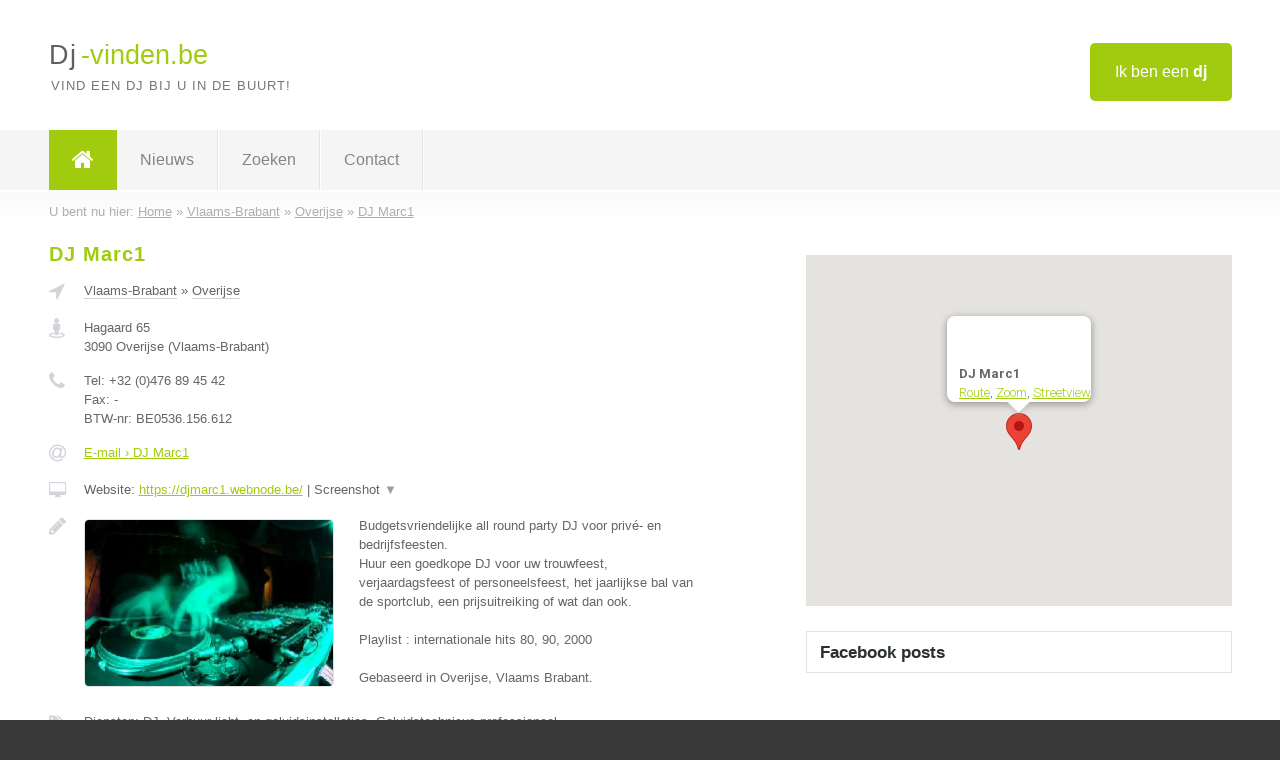

--- FILE ---
content_type: text/html; charset=utf-8
request_url: https://www.dj-vinden.be/dj/vlaams-brabant/overijse/dj-marc1
body_size: 3196
content:

<!DOCTYPE html>
<html xmlns="http://www.w3.org/1999/xhtml" xml:lang="nl" lang="nl" dir="ltr">
<head>
<!-- Copyright https://www.jbb-media.nl -->
<title>DJ Marc1</title>
<meta http-equiv="Content-Type" content="text/html; charset=UTF-8" />
<meta property="og:title" content="DJ Marc1" />
<meta property="og:type" content="website" />
<meta property="og:url" content="https://www.dj-vinden.be/dj/vlaams-brabant/overijse/dj-marc1" />
<meta property="og:image" content="https://www.dj-vinden.be/img/social-og-image.png" />
<meta property="og:description" content="DJ Marc1 uit Overijse (Vlaams-Brabant) | Alle informatie over DJ Marc1 uit Overijse (Vlaams-Brabant)." />
<meta name="viewport" content="width=device-width, initial-scale=1" />
<meta name="description" content="DJ Marc1 uit Overijse (Vlaams-Brabant) | Alle informatie over DJ Marc1 uit Overijse (Vlaams-Brabant)." />
<meta name="keywords" content="DJ Marc1,Overijse,Vlaams-Brabant,dj,deejays" />
<meta name="robots" content="index, follow" />
<meta content="IE=edge" http-equiv="X-UA-Compatible" />
<link rel="canonical" href="https://www.dj-vinden.be/dj/vlaams-brabant/overijse/dj-marc1" />
<link rel="apple-touch-icon" sizes="180x180" href="https://www.dj-vinden.be/apple-touch-icon.png" />
<link rel="icon" type="image/png" sizes="32x32" href="https://www.dj-vinden.be/favicon-32x32.png" />
<link rel="icon" type="image/png" sizes="16x16" href="https://www.dj-vinden.be/favicon-16x16.png" />
<link rel="manifest" href="https://www.dj-vinden.be/site.webmanifest" />
<link rel="mask-icon" href="https://www.dj-vinden.be/safari-pinned-tab.svg" color="#a1cb0f" />
<meta name="msapplication-TileColor" content="#a1cb0f" />
<meta name="theme-color" content="#ffffff" />
<link rel="stylesheet" href="https://www.dj-vinden.be/lay-out/style-1615649550.css" />
<meta name="google-site-verification" content="_cpER8DwTtnxoSFbkN9Y33Cbdy8D4dNNeZR5F0gIPKo" />
</head>
<body itemscope itemtype="https://schema.org/WebPage">

<div id="bar_top">
	<div class="container clearfix">
		<div id="companies"><a href="https://www.dj-vinden.be/bedrijven.html" title="Ik ben een dj">Ik ben een <strong>dj</strong></a></div>

		<div id="logo">
			<a href="https://www.dj-vinden.be" title="Dj"><span class="logo_split_a">Dj</span><span class="logo_split_b">-vinden.be</span></a>
			<span class="slogan">Vind een dj bij u in de buurt!</span>
		</div>
	</div>
</div>



<div id="bar_menu">
	<div class="container clearfix">
		<button type="button" id="show-menu" onclick="menu_toggle(); return false;"><i class="fa fa-navicon"></i></button>
		<ul id="menu">
			<li class="home"><a href="https://www.dj-vinden.be" title="Dj"><i class="fa fa-home"></i></a></li>
			<li><a href="https://www.dj-vinden.be/nieuws.html" title="Dj nieuws">Nieuws</a></li>
			<li><a href="https://www.dj-vinden.be/zoeken.html" title="Zoeken Deejays">Zoeken</a></li>
			<li><a href="https://www.dj-vinden.be/contact.html" title="Contact met Dj-vinden.be">Contact</a></li>

			
		</ul>
	</div>
</div>


	<div id="bar_breadcrumbs">
		<div class="container">
			U bent nu hier: <span itemprop="itemListElement" itemscope itemtype="https://schema.org/ListItem"><a href="https://www.dj-vinden.be" title="Home" itemprop="item"><span itemprop="name">Home</span></a><meta itemprop="position" content="1" /></span> &raquo; <span itemprop="itemListElement" itemscope itemtype="https://schema.org/ListItem"><a href="https://www.dj-vinden.be/dj/vlaams-brabant" title="Dj Vlaams-Brabant" itemprop="item"><span itemprop="name">Vlaams-Brabant</span></a><meta itemprop="position" content="2" /></span> &raquo; <span itemprop="itemListElement" itemscope itemtype="https://schema.org/ListItem"><a href="https://www.dj-vinden.be/dj/vlaams-brabant/overijse" title="Dj Overijse" itemprop="item"><span itemprop="name">Overijse</span></a><meta itemprop="position" content="3" /></span> &raquo; <span itemprop="itemListElement" itemscope itemtype="https://schema.org/ListItem"><a href="https://www.dj-vinden.be/dj/vlaams-brabant/overijse/dj-marc1" title="DJ Marc1" itemprop="item"><span itemprop="name">DJ Marc1</span></a><meta itemprop="position" content="4" /></span>		</div>
	</div>

	<div id="cont_results" class="single">
		<div class="bar_result" itemscope itemtype="https://schema.org/LocalBusiness">
			<div class="container clearfix">
					<div class="result_left">
		<h1 title="DJ Marc1"><span itemprop="name">DJ Marc1</span></h1>
		<div class="table_result">
			<div class="row">
				<div class="col_a">
					<i class="fa fa-location-arrow" title="Provincie en plaats &#8250; DJ Marc1"></i>
				</div>
				<div class="col_b">
					<a href="https://www.dj-vinden.be/dj/vlaams-brabant" class="a_alternative" title="Dj Vlaams-Brabant">Vlaams-Brabant</a>
					&raquo; <a href="https://www.dj-vinden.be/dj/vlaams-brabant/overijse" class="a_alternative" title="Dj Overijse">Overijse</a>
				</div>
			</div>
			<div class="row">
				<div class="col_a">
					<i class="fa fa-street-view" title="Informatie &#8250; DJ Marc1"></i>
				</div>
				<div class="col_b" itemprop="address" itemscope itemtype="https://schema.org/PostalAddress">
					<span itemprop="streetAddress">Hagaard 65</span><br /><span itemprop="postalCode">3090</span> <span itemprop="addressLocality">Overijse</span> (<span itemprop="addressRegion">Vlaams-Brabant</span>)
				</div>
			</div>
			<div class="row">
				<div class="col_a">
					<i class="fa fa-phone" title="Telefoonnummer &#8250; DJ Marc1"></i>
				</div>
				<div class="col_b">
					Tel: <span itemprop="telephone">+32 (0)476 89 45 42</span><br />
					Fax: <span itemprop="faxNumber">-</span><br />
					BTW-nr: <span itemprop="taxID">BE0536.156.612</span>
				</div>
			</div>
			<div class="row">
				<div class="col_a">
					<i class="fa fa-at" title="E-mail &#8250; DJ Marc1"></i>
				</div>
				<div class="col_b">
					<a href="https://www.dj-vinden.be/e-mail/dj-marc1" title="E-mail &#8250; DJ Marc1">E-mail &#8250; DJ Marc1</a>
				</div>
			</div>
			<div class="row">
				<div class="col_a">
					<i class="fa fa-desktop small" title="Website &#8250; DJ Marc1"></i>
				</div>
				<div class="col_b">
 					Website: <a href="https://djmarc1.webnode.be/" title="DJ Marc1" onclick="count(451,this.href); return false;" itemprop="item">https://djmarc1.webnode.be/</a> | <a href="#" onclick="switch_jbb(451,'screenshot','https://djmarc1.webnode.be/');return false;" class="a_astext" id="change_screenshot_451" title="Screenshot &#8250; DJ Marc1">Screenshot <span class="color_a">&#9660;</span></a><br /><div class="maxwidth"><div id="show_screenshot_451"></div></div>
				</div>
			</div>
			<div class="row">
				<div class="col_a">
					<i class="fa fa-pencil" title="Beschrijving &#8250; DJ Marc1"></i>
				</div>
				<div class="col_b" itemprop="description" content="Budgetsvriendelijke all round party DJ voor privé- en bedrijfsfeesten.
Huur een goedkope DJ voor uw trouwfeest, verjaardagsfeest of personeelsfeest, het jaarlijkse bal van de sportclub, een prijsuitreiking of wat dan ook.

Playlist : internationale hits 80, 90, 2000

Gebaseerd in Overijse, Vlaams Brabant.">
					<img src="https://www.dj-vinden.be/afbeelding/dj-marc1-2.jpg" width="250" height="167" alt="Afbeelding &#8250; DJ Marc1" title="Afbeelding &#8250; DJ Marc1" class="img_single" itemprop="image" />
					Budgetsvriendelijke all round party DJ voor privé- en bedrijfsfeesten.<br />
Huur een goedkope DJ voor uw trouwfeest, verjaardagsfeest of personeelsfeest, het jaarlijkse bal van de sportclub, een prijsuitreiking of wat dan ook.<br />
<br />
Playlist : internationale hits 80, 90, 2000<br />
<br />
Gebaseerd in Overijse, Vlaams Brabant.
				</div>
			</div>
			<div class="row">
				<div class="col_a">
					<i class="fa fa-tags small" title="Diensten &#8250; DJ Marc1"></i>
				</div>
				<div class="col_b">
					Diensten: DJ, Verhuur licht- en geluidsinstallaties, Geluidstechnicus professioneel
				</div>
			</div>
			<div class="row">
				<div class="col_a">
					<i class="fa fa-clock-o" title="Openingstijden &#8250; DJ Marc1"></i>
				</div>
				<div class="col_b">
					Er wordt gewerkt op afspraak.
				</div>
			</div>
			<div class="row">
				<div class="col_a">
					<i class="fa fa-video-camera small" title="Introductie video &#8250; DJ Marc1"></i>
				</div>
				<div class="col_b">
					Geen introductie video
				</div>
			</div>
			<div class="row">
				<div class="col_a">
					<i class="fa fa-car small" title="Werkgebied &#8250; DJ Marc1"></i>
				</div>
				<div class="col_b">
					Het werkgebied is niet beperkt tot een bepaalde afstand.
				</div>
			</div>
			<div class="row">
				<div class="col_a">
					<i class="fa fa-user" title="Sociale Media &#8250; DJ Marc1"></i>
				</div>
				<div class="col_b">
					Sociale media:
					<div class="social_links">
						<a href="javascript:alert('Dit bedrijf heeft nog geen Twitter...');" title="Twitter &#8250; DJ Marc1" class="disable"><i class="fa fa-twitter"></i></a>
						<a href="https://www.facebook.com/discobardemarc/" title="Facebook &#8250; DJ Marc1" onclick="open_blank(this.href); return false;"><i class="fa fa-facebook"></i></a>
						<a href="javascript:alert('Dit bedrijf heeft nog geen Linkedin...');"  title="Linkedin &#8250; DJ Marc1" class="disable"><i class="fa fa-linkedin"></i></a>
						<a href="javascript:alert('Dit bedrijf heeft nog geen Youtube...');"  title="Youtube &#8250; DJ Marc1" class="disable"><i class="fa fa-caret-right"></i></a>
					</div>
				</div>
			</div>
			<div class="row">
				<div class="col_a">
					<i class="fa fa-thumbs-up" title="Aanbevelen &#8250; DJ Marc1"></i>
				</div>
				<div class="col_b">
					Vind dit bedrijf leuk, deel deze pagina met familie &amp; vrienden:
					<div id="social_block_company">
						<div class="social_block_company_css"><div class="fb-like" data-href="https://www.dj-vinden.be/dj/vlaams-brabant/overijse/dj-marc1" data-width="98" data-layout="button" data-action="like" data-size="small" data-share="false"></div></div>
						<div class="social_block_company_css"><script type="IN/Share" data-url="https://www.dj-vinden.be/dj/vlaams-brabant/overijse/dj-marc1"></script></div>
						<div class="social_block_company_css"><a href="https://twitter.com/intent/tweet" class="twitter-share-button" data-url="https://www.dj-vinden.be/dj/vlaams-brabant/overijse/dj-marc1" data-text="" data-hashtags="dj" data-via="VindenBe">Tweet</a></div>
					</div>
				</div>
			</div>
		</div>
	</div>
	<div class="result_right">
		<div class="googlemap_container extern_single"><div id="map_canvas" class="googlemap_class" data-title="DJ Marc1" data-company="DJ Marc1"  data-address="Hagaard 65" data-zipcode="3090" data-place="Overijse" data-country="Belgie" data-lat="50.762478" data-lng="4.522432"></div></div>
		<div class="facebook_container extern_single" id="facebook_available"><h4><a href="https://www.facebook.com/discobardemarc/" onclick="open_blank(this.href); return false;">Facebook posts</a></h4><div class="fb-page" data-href="https://www.facebook.com/discobardemarc/" data-tabs="timeline" data-width="500" data-height="372" data-small-header="true" data-adapt-container-width="true" data-hide-cover="true" data-show-facepile="false"><blockquote cite="https://www.facebook.com/discobardemarc/" class="fb-xfbml-parse-ignore"><a href="https://www.facebook.com/discobardemarc/" title="Facebook &#8250; DJ Marc1" onclick="open_blank(this.href); return false;">Facebook &#8250; DJ Marc1</a></blockquote></div></div>
	</div>
			</div>
		</div>
	</div>

	

<div id="fb-root"></div>


<div id="bar_foottext">
	<div class="container">
		Ik kwam, ik zocht, ik vond - Julius Caesar / 47 v.Chr. ;)
	</div>
</div>


<div id="bar_bottom">
	<div class="container">
		
	<a href="https://twitter.com/VindenBe" onclick="open_blank(this.href); return false;" class="social_icon" title="Twitter"><i class="fa fa-twitter"></i></a>	<a href="https://www.facebook.com/Bedrijven-vindenbe-344372615725139/" onclick="open_blank(this.href); return false;" class="social_icon" title="Facebook"><i class="fa fa-facebook"></i></a>	<a href="https://nl.linkedin.com/company/bedrijven-vinden-be" onclick="open_blank(this.href); return false;" class="social_icon" title="Linkedin"><i class="fa fa-linkedin"></i></a><br /><br />	&copy; <a href="https://www.jbb-media.nl" title="Webdesign JBB Media" rel="nofollow" target="_blank">JBB Media</a>
	| <a href="https://www.dj-vinden.be/privacy.html" title="Privacyverklaring">Privacy</a>

	</div>
</div>

<div id="data_info" data-page="company" data-domain="https://www.dj-vinden.be" data-country="BE" data-contactlimit="5" data-analytics="UA-23097174-12"></div>

<script src="https://www.dj-vinden.be/inc/ajax-1726654347.js.php" async></script>

</body>
</html>


